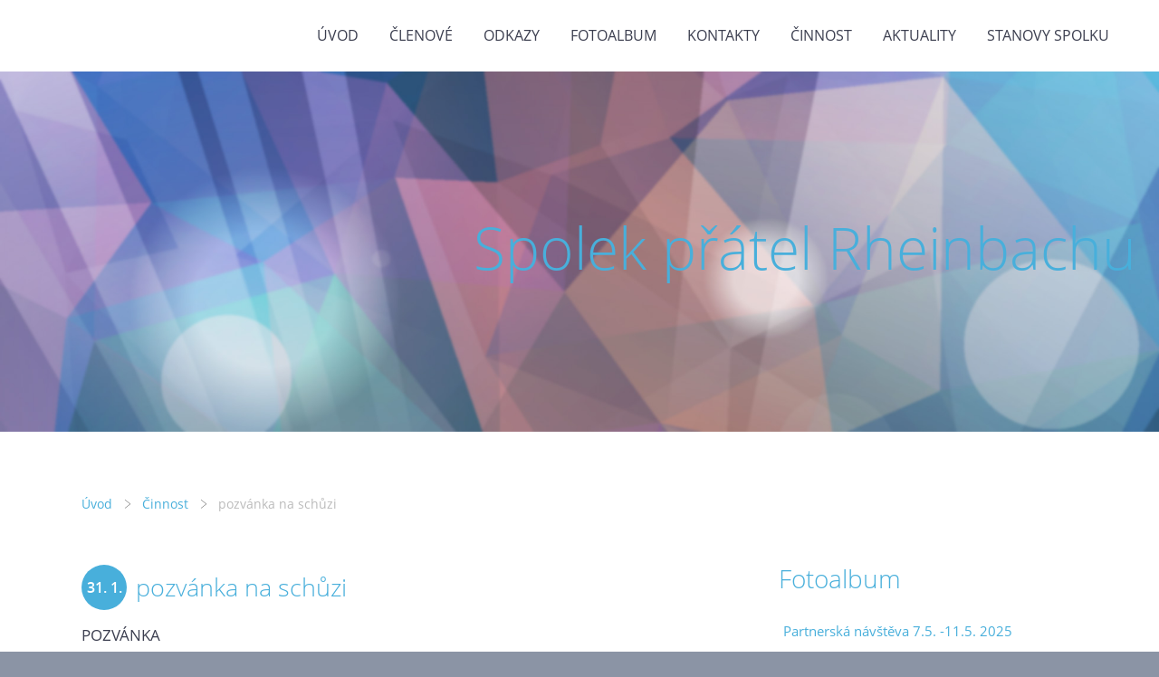

--- FILE ---
content_type: text/html; charset=UTF-8
request_url: https://pratelerheinbachu.estranky.cz/clanky/cinnost/pozvanka-na-schuzi.html
body_size: 5420
content:
<?xml version="1.0" encoding="utf-8"?>
<!DOCTYPE html PUBLIC "-//W3C//DTD XHTML 1.0 Transitional//EN" "http://www.w3.org/TR/xhtml1/DTD/xhtml1-transitional.dtd">
<html lang="cs" xml:lang="cs" xmlns="http://www.w3.org/1999/xhtml" >

      <head>

        <meta http-equiv="content-type" content="text/html; charset=utf-8" />
        <meta name="description" content="Spolek přátel Rheinbachu" />
        <meta name="keywords" content="Spolek,přátelé,Rheinbach,přátelé Rheinbachu" />
        <meta name="robots" content="all,follow" />
        <meta name="author" content="" />
        <meta name="viewport" content="width=device-width,initial-scale=1">
        <link href="/rss/articles/data.xml" rel="alternate" type="application/rss+xml" title="Všechny příspěvky" /><link href="/rss/articles/photos.xml" rel="alternate" type="application/rss+xml" title="Fotografie" /><link href="/rss/articles/comments.xml" rel="alternate" type="application/rss+xml" title="Komentáře" />
        <title>
            Spolek přátel Rheinbachu - Činnost - pozvánka na schůzi
        </title>
        <link rel="stylesheet" href="https://s3a.estranky.cz/css/d1000000350.css?nc=242129224" type="text/css" />
<link rel="stylesheet" href="//code.jquery.com/ui/1.12.1/themes/base/jquery-ui.css">
<script src="//code.jquery.com/jquery-1.12.4.js"></script>
<script src="//code.jquery.com/ui/1.12.1/jquery-ui.js"></script>
<script type="text/javascript" src="https://s3c.estranky.cz/js/ui.js?nc=1" id="index_script" ></script>
			<script type="text/javascript">
				dataLayer = [{
					'subscription': 'true',
				}];
			</script>
			
    </head>
    <body class="">
        <div class="bg"></div>
        <!-- Wrapping the whole page, may have fixed or fluid width -->
        <div id="whole-page">

            

            <!-- Because of the matter of accessibility (text browsers,
            voice readers) we include a link leading to the page content and
            navigation } you'll probably want to hide them using display: none
            in your stylesheet -->

            <a href="#articles" class="accessibility-links">Jdi na obsah</a>
            <a href="#navigation" class="accessibility-links">Jdi na menu</a>

            <!-- We'll fill the document using horizontal rules thus separating
            the logical chunks of the document apart -->
            <hr />

            

			<!-- block for skyscraper and rectangle  -->
            <div id="sticky-box">
                <div id="sky-scraper-block">
                    
                    
                </div>
            </div>
            <!-- block for skyscraper and rectangle  -->

            <!-- Wrapping the document's visible part -->
            
            <!-- Hamburger icon -->
            <button type="button" class="menu-toggle" onclick="menuToggle()" id="menu-toggle">
            	<span></span>
            	<span></span>
            	<span></span>
            </button>
            
            <!-- Such navigation allows both horizontal and vertical rendering -->
  <div id="navigation">
    <div class="inner_frame">
<a href="/"><div id="logo"></div></a>
      <h2>Menu
        <span id="nav-decoration" class="decoration">
        </span></h2>
    <nav>
      <!-- <menu> tag itself -->
        <menu class="menu-type-standard">
          <li class="">
  <a href="/">Úvod</a>
     
</li>
<li class="">
  <a href="/clanky/clenove.html"> Členové</a>
     
</li>
<li class="">
  <a href="/clanky/odkazy.html">Odkazy</a>
     
</li>
<li class="">
  <a href="/fotoalbum/">Fotoalbum</a>
     
</li>
<li class="">
  <a href="/clanky/kontakty/">Kontakty</a>
     
</li>
<li class="">
  <a href="/clanky/cinnost/">Činnost</a>
     
</li>
<li class="">
  <a href="/clanky/aktuality/">Aktuality</a>
     
</li>
<li class="">
  <a href="/clanky/stanovy-spolku.html">Stanovy spolku</a>
     
</li>

        </menu>
      <!-- /<menu> tag itself -->
    </nav>
      <div id="clear6" class="clear">
          &nbsp;
      </div>
    </div>
  </div>
<!-- menu ending -->

            
            <div id="document">
                <div id="in-document">

                    <!-- body of the page -->
                    <div id="body">
                        <div id="in-body">

                            <!-- main page content -->
                            <div id="content">
                                <!-- header -->
  <div id="header">
      <div class="title-mobile">
            <h1 class="head-right">
  <a href="https://www.pratelerheinbachu.estranky.cz/" title="Spolek přátel Rheinbachu" style="color: FFFFFF;">Spolek přátel Rheinbachu</a>
</h1>
<h2></h2>
      </div>
     <div class="inner_frame">
        <!-- This construction allows easy image replacement -->
          <div class="title-desktop">
           <h1 class="head-right">
  <a href="https://www.pratelerheinbachu.estranky.cz/" title="Spolek přátel Rheinbachu" style="color: FFFFFF;">Spolek přátel Rheinbachu</a>
</h1>
<h2></h2>
          </div>
        <div id="header-decoration" class="decoration">
        </div>
     </div>
  </div>
<!-- /header -->

                              <div id="obalstranek">
                                <!-- Breadcrumb navigation -->
<div id="breadcrumb-nav">
  <a href="/">Úvod</a> <div></div><a href="/clanky/cinnost/">Činnost</a> <div></div><span>pozvánka na schůzi</span>
</div>
<hr />


                                <!-- Article -->
<div id="articles">
  <div class="article">

    <div class="article-content">
      <div class="article-container-wrapper">
        <div class="article-date-container">
          <div class="date">
    <strong>31. 1. 2014</strong>
</div>
        </div>
        <div class="article-title-container">
          <!-- With headline can be done anything (i.e. image replacement) -->
<h2>
  <span class="span-a-title">pozvánka na schůzi</span>
  <span class="decoration" title="pozvánka na schůzi">
  </span></h2>

        </div>
      </div>
    
      <!-- Text of the article -->
      <div class="editor-area">
  <p>POZVÁNKA</p>
<p>na výroční shromáždění členů Sdružení přátel Rheinbachu ve čtvrtek&nbsp; 6. 2. 2014 v 17:00 v přednáškovém sále (nad knihovnou - 2. patro).</p>
<p>ÚČAST NUTNÁ PRO DALŠÍ POKRAČOVÁNÍ SDRUŽENÍ.</p>
<p><br />
&nbsp;</p>
<p>Program:<br />
&nbsp;</p>
<p>-Volba nového výboru sdružení(předsedy, tajemníka, pokladníka)<br />
-Zpráva o činnosti za r. 2013<br />
-Přehled hospodaření <br />
-Plán činnosti na r. 2014 - partnerská návštěva v K.Š</p>
<p>&nbsp;&nbsp;&nbsp;&nbsp;&nbsp;&nbsp;&nbsp;&nbsp;&nbsp;&nbsp;&nbsp;&nbsp;&nbsp;&nbsp;&nbsp;&nbsp;&nbsp;&nbsp;&nbsp;&nbsp;&nbsp;&nbsp;&nbsp;&nbsp;&nbsp;&nbsp;&nbsp;&nbsp;&nbsp;&nbsp;&nbsp;&nbsp;&nbsp;&nbsp;&nbsp;&nbsp;&nbsp;&nbsp;&nbsp; - stanový tábor pro děti z K.Š v Rheinbachu</p>
<p>&nbsp;&nbsp;&nbsp;&nbsp;&nbsp;&nbsp;&nbsp;&nbsp;&nbsp;&nbsp;&nbsp;&nbsp;&nbsp;&nbsp;&nbsp;&nbsp;&nbsp;&nbsp;&nbsp;&nbsp;&nbsp;&nbsp;&nbsp;&nbsp;&nbsp;&nbsp;&nbsp;&nbsp;&nbsp;&nbsp;&nbsp;&nbsp;&nbsp;&nbsp;&nbsp;&nbsp;&nbsp;&nbsp;&nbsp;&nbsp;- a další<br />
-Placení členských příspěvků na r. 2014 (jednotlivec 400Kč, rodinné 600Kč)<br />
-občerstvení</p>
  <div class="article-cont-clear clear">
    &nbsp;
  </div>
</div>

    
      

      

      
    </div> 
  </div>
</div>
<!-- /Article -->
<!--/ u_c_a_comments /-->


                               <div id="nav-column">
                                <!-- Side column left/right -->
                                <div class="column">

                                    <!-- Inner column -->
                                    <div class="inner_frame inner-column">
                                        
                                        
                                        
                                        
                                        
                                        
                                        <!-- Photo album -->
  <div id="photo-album-nav" class="section">
    <h2>Fotoalbum
      <span id="photo-album-decoration" class="decoration">
      </span></h2>
    <div class="inner_frame">
      <ul>
        <li class="first ">
    <div class="photo-wrap">
  <div>
    <a href="/fotoalbum/partnerska-navsteva-7.5.--11.5.--2025/">
      <img src="/img/mid/1493/0b29a22a-6e30-41ff-866e-70292f6a0362.jpg" alt="" width="75" height="34" /></a>
    <br />
  </div>
</div>
<a href="/fotoalbum/partnerska-navsteva-7.5.--11.5.--2025/">
        Partnerská návštěva 7.5. -11.5.  2025 </a></li>
<li class="">
    <div class="photo-wrap">
  <div>
    <a href="/fotoalbum/partnerska-navsteva---cyklotour-7.7.-11.7.2024/">
      <img src="/img/mid/1480/img-20240710-wa0001.jpg" alt="" width="75" height="42" /></a>
    <br />
  </div>
</div>
<a href="/fotoalbum/partnerska-navsteva---cyklotour-7.7.-11.7.2024/">
        Partnerská návštěva - cyklotour 7.7.-11.7.2024</a></li>
<li class="">
    <div class="photo-wrap">
  <div>
    <a href="/fotoalbum/partnerska-navsteva--25.---29.5.-2023/">
      <img src="/img/mid/1437/p1017969.jpg" alt="" width="75" height="56" /></a>
    <br />
  </div>
</div>
<a href="/fotoalbum/partnerska-navsteva--25.---29.5.-2023/">
        partnerská návštěva  25. - 29.5. 2023</a></li>
<li class="">
    <div class="photo-wrap">
  <div>
    <a href="/fotoalbum/partnerska-navsteva-2.7.----6.7.-2022/">
      <img src="/img/mid/1432/p1017466.jpg" alt="" width="75" height="56" /></a>
    <br />
  </div>
</div>
<a href="/fotoalbum/partnerska-navsteva-2.7.----6.7.-2022/">
        Partnerská návštěva 2.7.  - 6.7. 2022 </a></li>
<li class="">
    <div class="photo-wrap">
  <div>
    <a href="/fotoalbum/partnerska-navsteva-16.-19.9.2021/">
      <img src="/img/mid/1332/p1014258.jpg" alt="" width="75" height="56" /></a>
    <br />
  </div>
</div>
<a href="/fotoalbum/partnerska-navsteva-16.-19.9.2021/">
        Partnerská návštěva 16.-19.9.2021</a></li>
<li class="">
    <div class="photo-wrap">
  <div>
    <a href="/fotoalbum/partnerska-navsteva-13.-6.---17-.6.-2018/">
      <img src="/img/mid/1288/dscn7602.jpg" alt="" width="75" height="56" /></a>
    <br />
  </div>
</div>
<a href="/fotoalbum/partnerska-navsteva-13.-6.---17-.6.-2018/">
        Partnerská návštěva 13. 6. - 17 .6. 2018</a></li>
<li class="">
    <div class="photo-wrap">
  <div>
    <a href="/fotoalbum/partnerska-navsteva-17.---20.8.2017/">
      <img src="/img/mid/1268/dscn4584.jpg" alt="" width="75" height="56" /></a>
    <br />
  </div>
</div>
<a href="/fotoalbum/partnerska-navsteva-17.---20.8.2017/">
        Partnerská návštěva 17. - 20.8.2017</a></li>
<li class="">
    <a href="/fotoalbum/partnerska-navsteva-23.9---25.9.2016/">
        Partnerská návštěva 23.9 - 25.9.2016</a></li>
<li class="">
    <div class="photo-wrap">
  <div>
    <a href="/fotoalbum/partnerska-navsteva-31.7.--2.8.2015/">
      <img src="/img/mid/1210/dscn0463.jpg" alt="" width="75" height="56" /></a>
    <br />
  </div>
</div>
<a href="/fotoalbum/partnerska-navsteva-31.7.--2.8.2015/">
        partnerská návštěva 31.7.- 2.8.2015</a></li>
<li class="">
    <div class="photo-wrap">
  <div>
    <a href="/fotoalbum/stanovy-tabor-v-rheinbachu/">
      <img src="/img/mid/1150/abschied--2-.jpg" alt="" width="75" height="56" /></a>
    <br />
  </div>
</div>
<a href="/fotoalbum/stanovy-tabor-v-rheinbachu/">
        Stanový tábor v Rheinbachu</a></li>
<li class="">
    <div class="photo-wrap">
  <div>
    <a href="/fotoalbum/partnerska-navsteva-20.--22.6.2014/">
      <img src="/img/mid/1088/p6207196.jpg" alt="" width="75" height="56" /></a>
    <br />
  </div>
</div>
<a href="/fotoalbum/partnerska-navsteva-20.--22.6.2014/">
        partnerská návštěva 20.- 22.6.2014</a></li>
<li class="">
    <div class="photo-wrap">
  <div>
    <a href="/fotoalbum/partnerska-navsteva-18.--22.7.2013/">
      <img src="/img/mid/1006/rhb-1.jpg" alt="" width="75" height="56" /></a>
    <br />
  </div>
</div>
<a href="/fotoalbum/partnerska-navsteva-18.--22.7.2013/">
        partnerská návštěva 18.- 22.7.2013</a></li>
<li class="">
    <div class="photo-wrap">
  <div>
    <a href="/fotoalbum/navsteva-z-rheinbachu-8.-10.6.2012/">
      <img src="/img/mid/905/p6085104.jpg" alt="" width="75" height="56" /></a>
    <br />
  </div>
</div>
<a href="/fotoalbum/navsteva-z-rheinbachu-8.-10.6.2012/">
        Návšteva z Rheinbachu 8.-10.6.2012</a></li>
<li class="">
    <div class="photo-wrap">
  <div>
    <a href="/fotoalbum/karneval-rheinbach-5.3.-9.3-2011/">
      <img src="/img/mid/402/img_5813-1-.jpg" alt="" width="75" height="56" /></a>
    <br />
  </div>
</div>
<a href="/fotoalbum/karneval-rheinbach-5.3.-9.3-2011/">
        karneval Rheinbach 5.3.-9.3 2011</a></li>
<li class="">
    <div class="photo-wrap">
  <div>
    <a href="/fotoalbum/uvodni-navstevy-vrheinbachu-a-v-kamenickem-senove/">
      <img src="/img/mid/133/105_pred_obchodem.jpg" alt="" width="75" height="56" /></a>
    <br />
  </div>
</div>
<a href="/fotoalbum/uvodni-navstevy-vrheinbachu-a-v-kamenickem-senove/">
        úvodní navštěvy vRheinbachu a v Kamenickém Šenově</a></li>
<li class="">
    <div class="photo-wrap">
  <div>
    <a href="/fotoalbum/zari-2010-jetrichovice/">
      <img src="/img/mid/82/img_5200-1-.jpg" alt="" width="75" height="56" /></a>
    <br />
  </div>
</div>
<a href="/fotoalbum/zari-2010-jetrichovice/">
        Září 2010 Jetřichovice</a></li>
<li class="last ">
    <div class="photo-wrap">
  <div>
    <a href="/fotoalbum/partnerska-navsteva-4.--6.6.2010/">
      <img src="/img/mid/8/img_3278.jpg" alt="" width="75" height="56" /></a>
    <br />
  </div>
</div>
<a href="/fotoalbum/partnerska-navsteva-4.--6.6.2010/">
        partnerská návštěva 4.- 6.6.2010</a></li>

      </ul>
    </div>
  </div>
<!-- /Photo album -->
<hr />

                                        <!-- Last photo -->
<div id="last-photo" class="section">
    <h2>Poslední fotografie
        <span id="last-photo-decoration" class="decoration">
        </span></h2>
    <div class="inner_frame">
        <div class="inner_wrap">
            <div class="wrap-of-wrap">
                <div class="wrap-of-photo">
                    <a href="/fotoalbum/partnerska-navsteva-7.5.--11.5.--2025/">
                        <img src="/img/mid/1525/vetruse.jpg" alt="Větruše" width="75" height="42" /></a>
                </div>
            </div>
            <span>
                <a href="/fotoalbum/partnerska-navsteva-7.5.--11.5.--2025/">Partnerská návštěva 7.5. -11.5.  2025 </a>
            </span>
        </div>
    </div>
</div>
<!-- /Last photo -->
<hr />

                                        
                                        
                                        
                                        
                                        
                                        
                                        <!-- Search -->
  <div id="search" class="section">
    <h2>Vyhledávání
      <span id="search-decoration" class="decoration">
      </span></h2>
    <div class="inner_frame">
      <form action="https://katalog.estranky.cz/" method="post">
        <fieldset>
          <input type="hidden" id="uid" name="uid" value="1013171" />
          <input name="key" id="key" />
          <br />
          <span class="clButton">
            <input type="submit" id="sendsearch" value="Vyhledat" />
          </span>
        </fieldset>
      </form>
    </div>
  </div>
<!-- /Search -->
<hr />

                                        <!-- Archive -->
  <div id="calendar" class="section">
    <h2>Archiv
      <span id="archive-decoration" class="decoration">
      </span></h2>
    <div class="inner_frame">
      <!-- Keeping in mind people with disabilities (summary, caption) as well as worshipers of semantic web -->
      <table summary="Tabulka představuje kalendář, sloužící k listování podle data.">
        <!-- You should hide caption using CSS -->
        <caption>
          Kalendář
        </caption>
        <tbody>
  <tr id="archive-small">
    <td class="archive-nav-l"><a href="/archiv/m/2025/12/01/">&lt;&lt;</a></td>
    <td colspan="5" class="archive-nav-c">leden / 2026</td>
    <td class="archive-nav-r">&gt;&gt;</td>
  </tr>
</tbody>

      </table>
    </div>
  </div>
<!-- /Archive -->
<hr />

                                        <!-- RSS -->
  <div id="rss-nav" class="section">
    <h2>RSS
      <span id="rss-nav-decoration" class="decoration">
      </span></h2>
    <div class="inner_frame">
      <ul>
        <li>
          <a href="/archiv/rss/">
            Přehled zdrojů</a></li>
      </ul>
    </div>
  </div>
<!-- /RSS -->
<hr />

                                        <!-- Stats -->
  <div id="stats" class="section">
    <h2>Statistiky
      <span id="stats-decoration" class="decoration">
      </span></h2>
    <div class="inner_frame">
      <!-- Keeping in mind people with disabilities (summary, caption) as well as worshipers of semantic web -->
      <table summary="Statistiky">

        <tfoot>
          <tr>
            <th scope="row">Online:</th>
            <td>2</td>
          </tr>
        </tfoot>

        <tbody>
          <tr>
            <th scope="row">Celkem:</th>
            <td>343718</td>
          </tr>
          <tr>
            <th scope="row">Měsíc:</th>
            <td>2394</td>
          </tr>
          <tr>
            <th scope="row">Den:</th>
            <td>32</td>
          </tr>
        </tbody>
      </table>
    </div>
  </div>
<!-- Stats -->
<hr />
                                    </div>
                                    <!-- /Inner column -->

                                </div>
                                <!-- konci first column -->
                            </div>

                            </div>
                            </div>

                            <!-- /main page content -->
                        </div>
                    </div>
                    <!-- /body -->

                </div>
            </div>
                            <!-- Footer -->
                <div id="footer">
                    <div class="inner_frame">
                        <p>
                            &copy; 2026 eStránky.cz <span class="hide">|</span> <a class="promolink promolink-paid" href="//www.estranky.cz/" title="Tvorba webových stránek zdarma, jednoduše a do 5 minut."><strong>Tvorba webových stránek</strong></a> 
                             | <a class="rss" href="/archiv/rss/">RSS</a>
                            
                            
                            
                            
                            
                        </p>
                        
                        
                    </div>
                </div>
                <!-- /Footer -->


            
            <!-- block for board position-->
        </div>
        <!-- NO GEMIUS -->

        <script>
          function shortText(text, maxChar) {
            return text.length > maxChar ? text.substring(0, maxChar) + '...' : text;
          }

          document.addEventListener('DOMContentLoaded', function () {
            var eshop = document.getElementById('eshop');

            if (eshop) {
              var articles = Array.from(eshop.getElementsByClassName('article'));

              for (var i in articles) {
                var title = articles[i].querySelector('h3 a');
                var description = articles[i].querySelector('div.editor-area');
                
                title.innerHTML = shortText(title.innerText, 36);
                description.innerHTML = shortText(description.innerText, 50);
              }
            }
          });
        </script>
    </body>
</html>